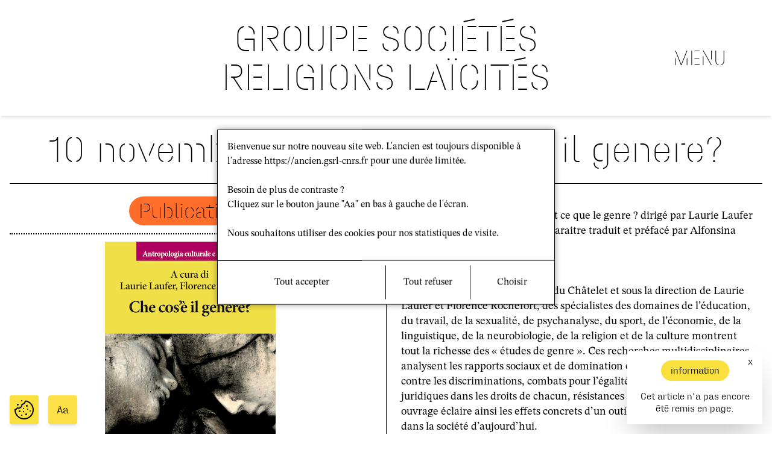

--- FILE ---
content_type: text/html; charset=UTF-8
request_url: https://gsrl-cnrs.fr/che-cose-genere/
body_size: 12293
content:
<!doctype html>
<html lang="fr-FR">
  <head>
    <meta charset="utf-8">
    


    <meta name="viewport" content="width=device-width, initial-scale=1">
    <link rel="shortcut icon" href="https://gsrl-cnrs.fr/wp-content/themes/gsrl-2022/favicon.png" type="image/png">
    <script>
      window.appState = {
        landing: {},
      };
    </script>
    <title>10 novembre 2017 - Che cos&#039;e il genere? - Site du Groupe Sociétés, Religions, Laïcités</title>
    <meta name='robots' content='index, follow, max-image-preview:large, max-snippet:-1, max-video-preview:-1' />
<link rel="alternate" hreflang="fr" href="https://gsrl-cnrs.fr/che-cose-genere/" />
<link rel="alternate" hreflang="x-default" href="https://gsrl-cnrs.fr/che-cose-genere/" />

	<!-- This site is optimized with the Yoast SEO plugin v24.5 - https://yoast.com/wordpress/plugins/seo/ -->
	<link rel="canonical" href="https://gsrl-cnrs.fr/che-cose-genere/" />
	<meta property="og:locale" content="fr_FR" />
	<meta property="og:type" content="article" />
	<meta property="og:title" content="10 novembre 2017 - Che cos&#039;e il genere? - Site du Groupe Sociétés, Religions, Laïcités" />
	<meta property="og:description" content="&nbsp; La traduction en italien de Qu’est ce que le genre ? dirigé par Laurie Laufer et Florence Rochefort, vient de paraitre traduit et préfacé par Alfonsina Bellio. &nbsp; &nbsp; À l’initiative de l’Institut Emilie du Châtelet et sous la direction de Laurie Laufer et Florence Rochefort, des spécialistes des domaines de l’éducation, du travail, de &hellip; Continued" />
	<meta property="og:url" content="https://gsrl-cnrs.fr/che-cose-genere/" />
	<meta property="og:site_name" content="Site du Groupe Sociétés, Religions, Laïcités" />
	<meta property="article:publisher" content="https://www.facebook.com/GSRL.EPHE/?locale=fr_FR" />
	<meta property="article:published_time" content="2017-11-22T14:11:24+00:00" />
	<meta property="article:modified_time" content="2017-12-20T09:27:07+00:00" />
	<meta property="og:image" content="https://gsrl-cnrs.fr/wp-content/uploads/2017/11/che-cos-e-il-genere.jpg" />
	<meta property="og:image:width" content="283" />
	<meta property="og:image:height" content="419" />
	<meta property="og:image:type" content="image/jpeg" />
	<meta name="author" content="Florence Rochefort" />
	<meta name="twitter:card" content="summary_large_image" />
	<meta name="twitter:creator" content="@LaboGSRL" />
	<meta name="twitter:site" content="@LaboGSRL" />
	<meta name="twitter:label1" content="Écrit par" />
	<meta name="twitter:data1" content="Florence Rochefort" />
	<meta name="twitter:label2" content="Durée de lecture estimée" />
	<meta name="twitter:data2" content="1 minute" />
	<script type="application/ld+json" class="yoast-schema-graph">{"@context":"https://schema.org","@graph":[{"@type":"Article","@id":"https://gsrl-cnrs.fr/che-cose-genere/#article","isPartOf":{"@id":"https://gsrl-cnrs.fr/che-cose-genere/"},"author":{"name":"Florence Rochefort","@id":"https://gsrl-cnrs.fr/#/schema/person/e310ed5650ba56f39d35fbf270c52a44"},"headline":"10 novembre 2017 &#8211; Che cos&rsquo;e il genere?","datePublished":"2017-11-22T14:11:24+00:00","dateModified":"2017-12-20T09:27:07+00:00","mainEntityOfPage":{"@id":"https://gsrl-cnrs.fr/che-cose-genere/"},"wordCount":206,"commentCount":0,"publisher":{"@id":"https://gsrl-cnrs.fr/#organization"},"image":{"@id":"https://gsrl-cnrs.fr/che-cose-genere/#primaryimage"},"thumbnailUrl":"https://gsrl-cnrs.fr/wp-content/uploads/2017/11/che-cos-e-il-genere.jpg","articleSection":["Publication GSRL"],"inLanguage":"fr-FR","potentialAction":[{"@type":"CommentAction","name":"Comment","target":["https://gsrl-cnrs.fr/che-cose-genere/#respond"]}]},{"@type":"WebPage","@id":"https://gsrl-cnrs.fr/che-cose-genere/","url":"https://gsrl-cnrs.fr/che-cose-genere/","name":"10 novembre 2017 - Che cos'e il genere? - Site du Groupe Sociétés, Religions, Laïcités","isPartOf":{"@id":"https://gsrl-cnrs.fr/#website"},"primaryImageOfPage":{"@id":"https://gsrl-cnrs.fr/che-cose-genere/#primaryimage"},"image":{"@id":"https://gsrl-cnrs.fr/che-cose-genere/#primaryimage"},"thumbnailUrl":"https://gsrl-cnrs.fr/wp-content/uploads/2017/11/che-cos-e-il-genere.jpg","datePublished":"2017-11-22T14:11:24+00:00","dateModified":"2017-12-20T09:27:07+00:00","breadcrumb":{"@id":"https://gsrl-cnrs.fr/che-cose-genere/#breadcrumb"},"inLanguage":"fr-FR","potentialAction":[{"@type":"ReadAction","target":["https://gsrl-cnrs.fr/che-cose-genere/"]}]},{"@type":"ImageObject","inLanguage":"fr-FR","@id":"https://gsrl-cnrs.fr/che-cose-genere/#primaryimage","url":"https://gsrl-cnrs.fr/wp-content/uploads/2017/11/che-cos-e-il-genere.jpg","contentUrl":"https://gsrl-cnrs.fr/wp-content/uploads/2017/11/che-cos-e-il-genere.jpg","width":283,"height":419,"caption":"Couverture livre \"Qu'est ce que le genre ?\" italien"},{"@type":"BreadcrumbList","@id":"https://gsrl-cnrs.fr/che-cose-genere/#breadcrumb","itemListElement":[{"@type":"ListItem","position":1,"name":"Accueil","item":"https://gsrl-cnrs.fr/"},{"@type":"ListItem","position":2,"name":"10 novembre 2017 &#8211; Che cos&rsquo;e il genere?"}]},{"@type":"WebSite","@id":"https://gsrl-cnrs.fr/#website","url":"https://gsrl-cnrs.fr/","name":"Site du Groupe Sociétés, Religions, Laïcités","description":"Site du Groupe Sociétés, Religions, Laïcités","publisher":{"@id":"https://gsrl-cnrs.fr/#organization"},"potentialAction":[{"@type":"SearchAction","target":{"@type":"EntryPoint","urlTemplate":"https://gsrl-cnrs.fr/?s={search_term_string}"},"query-input":{"@type":"PropertyValueSpecification","valueRequired":true,"valueName":"search_term_string"}}],"inLanguage":"fr-FR"},{"@type":"Organization","@id":"https://gsrl-cnrs.fr/#organization","name":"Groupe Société, Religions, Laïcité","url":"https://gsrl-cnrs.fr/","logo":{"@type":"ImageObject","inLanguage":"fr-FR","@id":"https://gsrl-cnrs.fr/#/schema/logo/image/","url":"https://nouveau.gsrl-cnrs.fr/wp-content/uploads/2023/05/logo.png","contentUrl":"https://nouveau.gsrl-cnrs.fr/wp-content/uploads/2023/05/logo.png","width":156,"height":156,"caption":"Groupe Société, Religions, Laïcité"},"image":{"@id":"https://gsrl-cnrs.fr/#/schema/logo/image/"},"sameAs":["https://www.facebook.com/GSRL.EPHE/?locale=fr_FR","https://x.com/LaboGSRL"]},{"@type":"Person","@id":"https://gsrl-cnrs.fr/#/schema/person/e310ed5650ba56f39d35fbf270c52a44","name":"Florence Rochefort","image":{"@type":"ImageObject","inLanguage":"fr-FR","@id":"https://gsrl-cnrs.fr/#/schema/person/image/","url":"https://secure.gravatar.com/avatar/2677294a89f9efd26a924be2954fd4ba?s=96&d=mm&r=g","contentUrl":"https://secure.gravatar.com/avatar/2677294a89f9efd26a924be2954fd4ba?s=96&d=mm&r=g","caption":"Florence Rochefort"}}]}</script>
	<!-- / Yoast SEO plugin. -->


<link rel="alternate" type="application/rss+xml" title="Site du Groupe Sociétés, Religions, Laïcités &raquo; 10 novembre 2017 &#8211; Che cos&rsquo;e il genere? Flux des commentaires" href="https://gsrl-cnrs.fr/che-cose-genere/feed/" />
<script>
window._wpemojiSettings = {"baseUrl":"https:\/\/s.w.org\/images\/core\/emoji\/15.0.3\/72x72\/","ext":".png","svgUrl":"https:\/\/s.w.org\/images\/core\/emoji\/15.0.3\/svg\/","svgExt":".svg","source":{"concatemoji":"https:\/\/gsrl-cnrs.fr\/wp-includes\/js\/wp-emoji-release.min.js?ver=6.5.5"}};
/*! This file is auto-generated */
!function(i,n){var o,s,e;function c(e){try{var t={supportTests:e,timestamp:(new Date).valueOf()};sessionStorage.setItem(o,JSON.stringify(t))}catch(e){}}function p(e,t,n){e.clearRect(0,0,e.canvas.width,e.canvas.height),e.fillText(t,0,0);var t=new Uint32Array(e.getImageData(0,0,e.canvas.width,e.canvas.height).data),r=(e.clearRect(0,0,e.canvas.width,e.canvas.height),e.fillText(n,0,0),new Uint32Array(e.getImageData(0,0,e.canvas.width,e.canvas.height).data));return t.every(function(e,t){return e===r[t]})}function u(e,t,n){switch(t){case"flag":return n(e,"\ud83c\udff3\ufe0f\u200d\u26a7\ufe0f","\ud83c\udff3\ufe0f\u200b\u26a7\ufe0f")?!1:!n(e,"\ud83c\uddfa\ud83c\uddf3","\ud83c\uddfa\u200b\ud83c\uddf3")&&!n(e,"\ud83c\udff4\udb40\udc67\udb40\udc62\udb40\udc65\udb40\udc6e\udb40\udc67\udb40\udc7f","\ud83c\udff4\u200b\udb40\udc67\u200b\udb40\udc62\u200b\udb40\udc65\u200b\udb40\udc6e\u200b\udb40\udc67\u200b\udb40\udc7f");case"emoji":return!n(e,"\ud83d\udc26\u200d\u2b1b","\ud83d\udc26\u200b\u2b1b")}return!1}function f(e,t,n){var r="undefined"!=typeof WorkerGlobalScope&&self instanceof WorkerGlobalScope?new OffscreenCanvas(300,150):i.createElement("canvas"),a=r.getContext("2d",{willReadFrequently:!0}),o=(a.textBaseline="top",a.font="600 32px Arial",{});return e.forEach(function(e){o[e]=t(a,e,n)}),o}function t(e){var t=i.createElement("script");t.src=e,t.defer=!0,i.head.appendChild(t)}"undefined"!=typeof Promise&&(o="wpEmojiSettingsSupports",s=["flag","emoji"],n.supports={everything:!0,everythingExceptFlag:!0},e=new Promise(function(e){i.addEventListener("DOMContentLoaded",e,{once:!0})}),new Promise(function(t){var n=function(){try{var e=JSON.parse(sessionStorage.getItem(o));if("object"==typeof e&&"number"==typeof e.timestamp&&(new Date).valueOf()<e.timestamp+604800&&"object"==typeof e.supportTests)return e.supportTests}catch(e){}return null}();if(!n){if("undefined"!=typeof Worker&&"undefined"!=typeof OffscreenCanvas&&"undefined"!=typeof URL&&URL.createObjectURL&&"undefined"!=typeof Blob)try{var e="postMessage("+f.toString()+"("+[JSON.stringify(s),u.toString(),p.toString()].join(",")+"));",r=new Blob([e],{type:"text/javascript"}),a=new Worker(URL.createObjectURL(r),{name:"wpTestEmojiSupports"});return void(a.onmessage=function(e){c(n=e.data),a.terminate(),t(n)})}catch(e){}c(n=f(s,u,p))}t(n)}).then(function(e){for(var t in e)n.supports[t]=e[t],n.supports.everything=n.supports.everything&&n.supports[t],"flag"!==t&&(n.supports.everythingExceptFlag=n.supports.everythingExceptFlag&&n.supports[t]);n.supports.everythingExceptFlag=n.supports.everythingExceptFlag&&!n.supports.flag,n.DOMReady=!1,n.readyCallback=function(){n.DOMReady=!0}}).then(function(){return e}).then(function(){var e;n.supports.everything||(n.readyCallback(),(e=n.source||{}).concatemoji?t(e.concatemoji):e.wpemoji&&e.twemoji&&(t(e.twemoji),t(e.wpemoji)))}))}((window,document),window._wpemojiSettings);
</script>
<style id='wp-emoji-styles-inline-css'>

	img.wp-smiley, img.emoji {
		display: inline !important;
		border: none !important;
		box-shadow: none !important;
		height: 1em !important;
		width: 1em !important;
		margin: 0 0.07em !important;
		vertical-align: -0.1em !important;
		background: none !important;
		padding: 0 !important;
	}
</style>
<link rel='stylesheet' id='wp-block-library-css' href='https://gsrl-cnrs.fr/wp-includes/css/dist/block-library/style.min.css?ver=6.5.5' media='all' />
<style id='classic-theme-styles-inline-css'>
/*! This file is auto-generated */
.wp-block-button__link{color:#fff;background-color:#32373c;border-radius:9999px;box-shadow:none;text-decoration:none;padding:calc(.667em + 2px) calc(1.333em + 2px);font-size:1.125em}.wp-block-file__button{background:#32373c;color:#fff;text-decoration:none}
</style>
<style id='global-styles-inline-css'>
body{--wp--preset--color--black: #000000;--wp--preset--color--cyan-bluish-gray: #abb8c3;--wp--preset--color--white: #ffffff;--wp--preset--color--pale-pink: #f78da7;--wp--preset--color--vivid-red: #cf2e2e;--wp--preset--color--luminous-vivid-orange: #ff6900;--wp--preset--color--luminous-vivid-amber: #fcb900;--wp--preset--color--light-green-cyan: #7bdcb5;--wp--preset--color--vivid-green-cyan: #00d084;--wp--preset--color--pale-cyan-blue: #8ed1fc;--wp--preset--color--vivid-cyan-blue: #0693e3;--wp--preset--color--vivid-purple: #9b51e0;--wp--preset--gradient--vivid-cyan-blue-to-vivid-purple: linear-gradient(135deg,rgba(6,147,227,1) 0%,rgb(155,81,224) 100%);--wp--preset--gradient--light-green-cyan-to-vivid-green-cyan: linear-gradient(135deg,rgb(122,220,180) 0%,rgb(0,208,130) 100%);--wp--preset--gradient--luminous-vivid-amber-to-luminous-vivid-orange: linear-gradient(135deg,rgba(252,185,0,1) 0%,rgba(255,105,0,1) 100%);--wp--preset--gradient--luminous-vivid-orange-to-vivid-red: linear-gradient(135deg,rgba(255,105,0,1) 0%,rgb(207,46,46) 100%);--wp--preset--gradient--very-light-gray-to-cyan-bluish-gray: linear-gradient(135deg,rgb(238,238,238) 0%,rgb(169,184,195) 100%);--wp--preset--gradient--cool-to-warm-spectrum: linear-gradient(135deg,rgb(74,234,220) 0%,rgb(151,120,209) 20%,rgb(207,42,186) 40%,rgb(238,44,130) 60%,rgb(251,105,98) 80%,rgb(254,248,76) 100%);--wp--preset--gradient--blush-light-purple: linear-gradient(135deg,rgb(255,206,236) 0%,rgb(152,150,240) 100%);--wp--preset--gradient--blush-bordeaux: linear-gradient(135deg,rgb(254,205,165) 0%,rgb(254,45,45) 50%,rgb(107,0,62) 100%);--wp--preset--gradient--luminous-dusk: linear-gradient(135deg,rgb(255,203,112) 0%,rgb(199,81,192) 50%,rgb(65,88,208) 100%);--wp--preset--gradient--pale-ocean: linear-gradient(135deg,rgb(255,245,203) 0%,rgb(182,227,212) 50%,rgb(51,167,181) 100%);--wp--preset--gradient--electric-grass: linear-gradient(135deg,rgb(202,248,128) 0%,rgb(113,206,126) 100%);--wp--preset--gradient--midnight: linear-gradient(135deg,rgb(2,3,129) 0%,rgb(40,116,252) 100%);--wp--preset--font-size--small: 13px;--wp--preset--font-size--medium: 20px;--wp--preset--font-size--large: 36px;--wp--preset--font-size--x-large: 42px;--wp--preset--spacing--20: 0.44rem;--wp--preset--spacing--30: 0.67rem;--wp--preset--spacing--40: 1rem;--wp--preset--spacing--50: 1.5rem;--wp--preset--spacing--60: 2.25rem;--wp--preset--spacing--70: 3.38rem;--wp--preset--spacing--80: 5.06rem;--wp--preset--shadow--natural: 6px 6px 9px rgba(0, 0, 0, 0.2);--wp--preset--shadow--deep: 12px 12px 50px rgba(0, 0, 0, 0.4);--wp--preset--shadow--sharp: 6px 6px 0px rgba(0, 0, 0, 0.2);--wp--preset--shadow--outlined: 6px 6px 0px -3px rgba(255, 255, 255, 1), 6px 6px rgba(0, 0, 0, 1);--wp--preset--shadow--crisp: 6px 6px 0px rgba(0, 0, 0, 1);}:where(.is-layout-flex){gap: 0.5em;}:where(.is-layout-grid){gap: 0.5em;}body .is-layout-flex{display: flex;}body .is-layout-flex{flex-wrap: wrap;align-items: center;}body .is-layout-flex > *{margin: 0;}body .is-layout-grid{display: grid;}body .is-layout-grid > *{margin: 0;}:where(.wp-block-columns.is-layout-flex){gap: 2em;}:where(.wp-block-columns.is-layout-grid){gap: 2em;}:where(.wp-block-post-template.is-layout-flex){gap: 1.25em;}:where(.wp-block-post-template.is-layout-grid){gap: 1.25em;}.has-black-color{color: var(--wp--preset--color--black) !important;}.has-cyan-bluish-gray-color{color: var(--wp--preset--color--cyan-bluish-gray) !important;}.has-white-color{color: var(--wp--preset--color--white) !important;}.has-pale-pink-color{color: var(--wp--preset--color--pale-pink) !important;}.has-vivid-red-color{color: var(--wp--preset--color--vivid-red) !important;}.has-luminous-vivid-orange-color{color: var(--wp--preset--color--luminous-vivid-orange) !important;}.has-luminous-vivid-amber-color{color: var(--wp--preset--color--luminous-vivid-amber) !important;}.has-light-green-cyan-color{color: var(--wp--preset--color--light-green-cyan) !important;}.has-vivid-green-cyan-color{color: var(--wp--preset--color--vivid-green-cyan) !important;}.has-pale-cyan-blue-color{color: var(--wp--preset--color--pale-cyan-blue) !important;}.has-vivid-cyan-blue-color{color: var(--wp--preset--color--vivid-cyan-blue) !important;}.has-vivid-purple-color{color: var(--wp--preset--color--vivid-purple) !important;}.has-black-background-color{background-color: var(--wp--preset--color--black) !important;}.has-cyan-bluish-gray-background-color{background-color: var(--wp--preset--color--cyan-bluish-gray) !important;}.has-white-background-color{background-color: var(--wp--preset--color--white) !important;}.has-pale-pink-background-color{background-color: var(--wp--preset--color--pale-pink) !important;}.has-vivid-red-background-color{background-color: var(--wp--preset--color--vivid-red) !important;}.has-luminous-vivid-orange-background-color{background-color: var(--wp--preset--color--luminous-vivid-orange) !important;}.has-luminous-vivid-amber-background-color{background-color: var(--wp--preset--color--luminous-vivid-amber) !important;}.has-light-green-cyan-background-color{background-color: var(--wp--preset--color--light-green-cyan) !important;}.has-vivid-green-cyan-background-color{background-color: var(--wp--preset--color--vivid-green-cyan) !important;}.has-pale-cyan-blue-background-color{background-color: var(--wp--preset--color--pale-cyan-blue) !important;}.has-vivid-cyan-blue-background-color{background-color: var(--wp--preset--color--vivid-cyan-blue) !important;}.has-vivid-purple-background-color{background-color: var(--wp--preset--color--vivid-purple) !important;}.has-black-border-color{border-color: var(--wp--preset--color--black) !important;}.has-cyan-bluish-gray-border-color{border-color: var(--wp--preset--color--cyan-bluish-gray) !important;}.has-white-border-color{border-color: var(--wp--preset--color--white) !important;}.has-pale-pink-border-color{border-color: var(--wp--preset--color--pale-pink) !important;}.has-vivid-red-border-color{border-color: var(--wp--preset--color--vivid-red) !important;}.has-luminous-vivid-orange-border-color{border-color: var(--wp--preset--color--luminous-vivid-orange) !important;}.has-luminous-vivid-amber-border-color{border-color: var(--wp--preset--color--luminous-vivid-amber) !important;}.has-light-green-cyan-border-color{border-color: var(--wp--preset--color--light-green-cyan) !important;}.has-vivid-green-cyan-border-color{border-color: var(--wp--preset--color--vivid-green-cyan) !important;}.has-pale-cyan-blue-border-color{border-color: var(--wp--preset--color--pale-cyan-blue) !important;}.has-vivid-cyan-blue-border-color{border-color: var(--wp--preset--color--vivid-cyan-blue) !important;}.has-vivid-purple-border-color{border-color: var(--wp--preset--color--vivid-purple) !important;}.has-vivid-cyan-blue-to-vivid-purple-gradient-background{background: var(--wp--preset--gradient--vivid-cyan-blue-to-vivid-purple) !important;}.has-light-green-cyan-to-vivid-green-cyan-gradient-background{background: var(--wp--preset--gradient--light-green-cyan-to-vivid-green-cyan) !important;}.has-luminous-vivid-amber-to-luminous-vivid-orange-gradient-background{background: var(--wp--preset--gradient--luminous-vivid-amber-to-luminous-vivid-orange) !important;}.has-luminous-vivid-orange-to-vivid-red-gradient-background{background: var(--wp--preset--gradient--luminous-vivid-orange-to-vivid-red) !important;}.has-very-light-gray-to-cyan-bluish-gray-gradient-background{background: var(--wp--preset--gradient--very-light-gray-to-cyan-bluish-gray) !important;}.has-cool-to-warm-spectrum-gradient-background{background: var(--wp--preset--gradient--cool-to-warm-spectrum) !important;}.has-blush-light-purple-gradient-background{background: var(--wp--preset--gradient--blush-light-purple) !important;}.has-blush-bordeaux-gradient-background{background: var(--wp--preset--gradient--blush-bordeaux) !important;}.has-luminous-dusk-gradient-background{background: var(--wp--preset--gradient--luminous-dusk) !important;}.has-pale-ocean-gradient-background{background: var(--wp--preset--gradient--pale-ocean) !important;}.has-electric-grass-gradient-background{background: var(--wp--preset--gradient--electric-grass) !important;}.has-midnight-gradient-background{background: var(--wp--preset--gradient--midnight) !important;}.has-small-font-size{font-size: var(--wp--preset--font-size--small) !important;}.has-medium-font-size{font-size: var(--wp--preset--font-size--medium) !important;}.has-large-font-size{font-size: var(--wp--preset--font-size--large) !important;}.has-x-large-font-size{font-size: var(--wp--preset--font-size--x-large) !important;}
.wp-block-navigation a:where(:not(.wp-element-button)){color: inherit;}
:where(.wp-block-post-template.is-layout-flex){gap: 1.25em;}:where(.wp-block-post-template.is-layout-grid){gap: 1.25em;}
:where(.wp-block-columns.is-layout-flex){gap: 2em;}:where(.wp-block-columns.is-layout-grid){gap: 2em;}
.wp-block-pullquote{font-size: 1.5em;line-height: 1.6;}
</style>
<link rel='stylesheet' id='gsrl-2022-css' href='https://gsrl-cnrs.fr/wp-content/plugins/_gsrl-2022/public/css/gsrl-2022-public.css?ver=1.0.0' media='all' />
<link rel='stylesheet' id='wpml-legacy-horizontal-list-0-css' href='//gsrl-cnrs.fr/wp-content/plugins/sitepress-multilingual-cms/templates/language-switchers/legacy-list-horizontal/style.min.css?ver=1' media='all' />
<style id='wpml-legacy-horizontal-list-0-inline-css'>
.wpml-ls-statics-footer a {color:#444444;background-color:#ffffff;}.wpml-ls-statics-footer a:hover,.wpml-ls-statics-footer a:focus {color:#000000;background-color:#eeeeee;}.wpml-ls-statics-footer .wpml-ls-current-language>a {color:#444444;background-color:#ffffff;}.wpml-ls-statics-footer .wpml-ls-current-language:hover>a, .wpml-ls-statics-footer .wpml-ls-current-language>a:focus {color:#000000;background-color:#eeeeee;}
</style>
<script src="https://gsrl-cnrs.fr/wp-includes/js/jquery/jquery.min.js?ver=3.7.1" id="jquery-core-js"></script>
<script src="https://gsrl-cnrs.fr/wp-includes/js/jquery/jquery-migrate.min.js?ver=3.4.1" id="jquery-migrate-js"></script>
<script id="wpml-cookie-js-extra">
var wpml_cookies = {"wp-wpml_current_language":{"value":"fr","expires":1,"path":"\/"}};
var wpml_cookies = {"wp-wpml_current_language":{"value":"fr","expires":1,"path":"\/"}};
</script>
<script src="https://gsrl-cnrs.fr/wp-content/plugins/sitepress-multilingual-cms/res/js/cookies/language-cookie.js?ver=4.5.14" id="wpml-cookie-js"></script>
<link rel="https://api.w.org/" href="https://gsrl-cnrs.fr/wp-json/" /><link rel="alternate" type="application/json" href="https://gsrl-cnrs.fr/wp-json/wp/v2/posts/11141" /><link rel="EditURI" type="application/rsd+xml" title="RSD" href="https://gsrl-cnrs.fr/xmlrpc.php?rsd" />
<meta name="generator" content="WordPress 6.5.5" />
<link rel='shortlink' href='https://gsrl-cnrs.fr/?p=11141' />
<link rel="alternate" type="application/json+oembed" href="https://gsrl-cnrs.fr/wp-json/oembed/1.0/embed?url=https%3A%2F%2Fgsrl-cnrs.fr%2Fche-cose-genere%2F" />
<link rel="alternate" type="text/xml+oembed" href="https://gsrl-cnrs.fr/wp-json/oembed/1.0/embed?url=https%3A%2F%2Fgsrl-cnrs.fr%2Fche-cose-genere%2F&#038;format=xml" />
<meta name="generator" content="WPML ver:4.5.14 stt:1,4,2;" />
  </head>

  <body class="post-template-default single single-post postid-11141 single-format-standard wp-embed-responsive che-cose-genere">
        
    <div id="app">
      <div id="nav" data-v-app="">
    <div class="prerender">
        <nav class="nav">
            <div class="nav-container">
                <h1 class="nav-title"><a href="/?lang=fr">GROUPE SOCIÉTÉS <br>RELIGIONS LAÏCITÉS</a></h1>
                <div class="nav-menuButton"><button class="nav-menuButton--close"> x </button></div>
                <div class="nav-languages">
                    <div class="nav-languages-title">Langue</div>
                    <ul class="nav-languages-list">
                        <li>
                            <div class="nav-languages-item nav-languages-item--active"><span
                                    class="nav-languages-itemText"><a href="?lang=fr">FR</a></span><span
                                    class="nav-languages-itemDelimiter">/</span></div>
                        </li>
                        <li>
                            <div class="nav-languages-item"><span class="nav-languages-itemText"><a
                                        href="?lang=en">EN</a></span><span class="nav-languages-itemDelimiter">/</span>
                            </div>
                        </li>
                        <li>
                            <div class="nav-languages-item"><span class="nav-languages-itemText"><a
                                        href="?lang=es">ES</a></span>
                            </div>
                        </li>
                    </ul>
                </div>
            </div>
            <div class="nav-menus">
                <div>
                    <form role="search" method="get" class="search-form" action="/">
                        <div class="page-searchBar borderTop">
                            <div class="page-searchBar-inputContainer">
                                <div class="page-searchBar-inputIcon">
                                    <div><img style="width: 16px; height: auto;"
                                            src="data:image/svg+xml,%3C%3Fxml version='1.0' encoding='UTF-8'%3F%3E%3Csvg xmlns='http://www.w3.org/2000/svg' width='490' height='490'%3E%3Cpath fill='none' stroke='%23000' stroke-width='36' stroke-linecap='round'%0Ad='m280,278a153,153 0 1,0-2,2l170,170m-91-117 110,110-26,26-110-110'/%3E%3C/svg%3E"
                                            alt=""></div>
                                </div><label class="page-searchBar-inputPlaceholder">Rechercher dans le site</label>
                            </div>
                        </div><input type="hidden" name="s" value="">
                        <!---->
                    </form>
                </div>

                                <li><a href="https://gsrl-cnrs.fr/lumr-gsrl/">Présentation</a></li>
                                <li><a href="https://gsrl-cnrs.fr/organigramme-du-gsrl/">Organigramme du GSRL</a></li>
                                <li><a href="https://gsrl-cnrs.fr/tous-les-membres-2/">Les membres</a></li>
                                <li><a href="https://gsrl-cnrs.fr/carte-des-membres/">Carte des membres</a></li>
                                <li><a href="https://gsrl-cnrs.fr/salle-documentation/">Salle de documentation</a></li>
                                <li><a href="https://gsrl-cnrs.fr/contacts/">Contact</a></li>
                                <li><a href="https://gsrl-cnrs.fr/le-projet-scientifique/">Le projet scientifique</a></li>
                                <li><a href="https://gsrl-cnrs.fr/programmes-axes-de-recherche/">Programmes et axes de recherche</a></li>
                                <li><a href="https://gsrl-cnrs.fr/seminaire-interne-gsrl/">Séminaire interne du GSRL</a></li>
                                <li><a href="https://gsrl-cnrs.fr/category/actualites-news/seminaire-interne-du-gsrl/resumes-du-seminaire-interne-du-gsrl/">Résumés du séminaire interne du GSRL</a></li>
                                <li><a href="https://gsrl-cnrs.fr/category/actualites-gsrl/seminaires-de-recherche-du-gsrl/">Séminaires de recherche du GSRL</a></li>
                                <li><a href="https://gsrl-cnrs.fr/contrats/">Coopérations</a></li>
                                <li><a href="https://gsrl-cnrs.fr/le-doctorat/">Le doctorat</a></li>
                                <li><a href="https://gsrl-cnrs.fr/post-doctorants-2/">Le post-doctorat</a></li>
                                <li><a href="https://gsrl-cnrs.fr/le-seminaire-des-doctorants/">Séminaire des doctorants</a></li>
                                <li><a href="https://gsrl-cnrs.fr/theses-soutenues-hdr/">Thèses et HDR soutenues</a></li>
                                <li><a href="https://gsrl-cnrs.fr/category/ateliers-methodologiques/">Ateliers méthodologiques</a></li>
                                <li><a href="https://gsrl-cnrs.fr/formations-ephe/">Formations</a></li>
                                <li><a href="https://gsrl-cnrs.fr/labex-2/">LABEX</a></li>
                                <li><a href="https://gsrl-cnrs.fr/category/actualites-gsrl/">Agenda</a></li>
                                <li><a href="https://gsrl-cnrs.fr/category/actualites-news/seminaire-interne-du-gsrl/programme-annuel-seminaire-interne/">Programme annuel du séminaire interne GSRL</a></li>
                                <li><a href="https://gsrl-cnrs.fr/category/actualites-gsrl/programmes-annuels-des-seminaires-gsrl/">Programmes annuels des séminaires de recherches du GSRL</a></li>
                                <li><a href="https://gsrl-cnrs.fr/category/actualites-gsrl/appel/">Appels</a></li>
                                <li><a href="https://gsrl-cnrs.fr/category/archives-des-activites-scientifiques-du-gsrl/">Archives des activités scientifiques du GSRL</a></li>
                                <li><a href="https://gsrl-cnrs.fr/category/publication-gsrl/ouvrages/">Ouvrages</a></li>
                                <li><a href="https://gsrl-cnrs.fr/category/publication-gsrl/revues/">Revues</a></li>
                                <li><a href="https://gsrl-cnrs.fr/category/publication-gsrl/dossiers/">Dossiers</a></li>
                            </div>
    </div>
    </nav>
</div>
<script>
    window.appState.menu = [{"ID":27559,"post_author":"6848477","post_date":"2025-12-16 16:59:30","post_date_gmt":"2023-01-10 04:34:46","post_content":"","post_title":"bloc-1","post_excerpt":"","post_status":"publish","comment_status":"closed","ping_status":"closed","post_password":"","post_name":"bloc-1","to_ping":"","pinged":"","post_modified":"2025-12-16 16:59:30","post_modified_gmt":"2025-12-16 15:59:30","post_content_filtered":"","post_parent":0,"guid":"http:\/\/localhost\/?p=27559","menu_order":1,"post_type":"nav_menu_item","post_mime_type":"","comment_count":"0","filter":"raw","db_id":27559,"menu_item_parent":"0","object_id":"27559","object":"custom","type":"custom","type_label":"Lien personnalis\u00e9","title":"bloc-1","url":"#bloc-1","target":"","attr_title":"","description":"","classes":[""],"xfn":""},{"ID":6534,"post_author":"6848469","post_date":"2025-12-16 16:59:30","post_date_gmt":"2017-10-24 12:50:24","post_content":"","post_title":"Le GSRL","post_excerpt":"","post_status":"publish","comment_status":"closed","ping_status":"closed","post_password":"","post_name":"le-gsrl","to_ping":"","pinged":"","post_modified":"2025-12-16 16:59:30","post_modified_gmt":"2025-12-16 15:59:30","post_content_filtered":"","post_parent":0,"guid":"http:\/\/www.site2017.gsrl-cnrs.fr\/?p=6534","menu_order":2,"post_type":"nav_menu_item","post_mime_type":"","comment_count":"0","filter":"raw","db_id":6534,"menu_item_parent":"27559","object_id":"6534","object":"custom","type":"custom","type_label":"Lien personnalis\u00e9","title":"Le GSRL","url":"","target":"","attr_title":"","description":"","classes":[""],"xfn":""},{"ID":5444,"post_author":"6848469","post_date":"2025-12-16 16:59:30","post_date_gmt":"2017-10-19 11:14:44","post_content":"","post_title":"Pr\u00e9sentation","post_excerpt":"","post_status":"publish","comment_status":"closed","ping_status":"closed","post_password":"","post_name":"5444","to_ping":"","pinged":"","post_modified":"2025-12-16 16:59:30","post_modified_gmt":"2025-12-16 15:59:30","post_content_filtered":"","post_parent":0,"guid":"http:\/\/www.site2017.gsrl-cnrs.fr\/?p=5444","menu_order":3,"post_type":"nav_menu_item","post_mime_type":"","comment_count":"0","filter":"raw","db_id":5444,"menu_item_parent":"6534","object_id":"91","object":"page","type":"post_type","type_label":"Page","url":"https:\/\/gsrl-cnrs.fr\/lumr-gsrl\/","title":"Pr\u00e9sentation","target":"","attr_title":"","description":"","classes":[""],"xfn":""},{"ID":6533,"post_author":"6848469","post_date":"2025-12-16 16:59:30","post_date_gmt":"2017-10-24 12:50:24","post_content":" ","post_title":"","post_excerpt":"","post_status":"publish","comment_status":"closed","ping_status":"closed","post_password":"","post_name":"6533","to_ping":"","pinged":"","post_modified":"2025-12-16 16:59:30","post_modified_gmt":"2025-12-16 15:59:30","post_content_filtered":"","post_parent":0,"guid":"http:\/\/www.site2017.gsrl-cnrs.fr\/?p=6533","menu_order":4,"post_type":"nav_menu_item","post_mime_type":"","comment_count":"0","filter":"raw","db_id":6533,"menu_item_parent":"6534","object_id":"6504","object":"page","type":"post_type","type_label":"Page","url":"https:\/\/gsrl-cnrs.fr\/organigramme-du-gsrl\/","title":"Organigramme du GSRL","target":"","attr_title":"","description":"","classes":[""],"xfn":""},{"ID":27564,"post_author":"6848477","post_date":"2025-12-16 16:59:30","post_date_gmt":"2023-01-10 05:05:46","post_content":"","post_title":"Les membres","post_excerpt":"","post_status":"publish","comment_status":"closed","ping_status":"closed","post_password":"","post_name":"27564","to_ping":"","pinged":"","post_modified":"2025-12-16 16:59:30","post_modified_gmt":"2025-12-16 15:59:30","post_content_filtered":"","post_parent":0,"guid":"http:\/\/localhost\/?p=27564","menu_order":5,"post_type":"nav_menu_item","post_mime_type":"","comment_count":"0","filter":"raw","db_id":27564,"menu_item_parent":"6534","object_id":"27114","object":"page","type":"post_type","type_label":"Page","url":"https:\/\/gsrl-cnrs.fr\/tous-les-membres-2\/","title":"Les membres","target":"","attr_title":"","description":"","classes":[""],"xfn":""},{"ID":27589,"post_author":"6848477","post_date":"2025-12-16 16:59:30","post_date_gmt":"2023-01-25 09:48:48","post_content":" ","post_title":"","post_excerpt":"","post_status":"publish","comment_status":"closed","ping_status":"closed","post_password":"","post_name":"27589","to_ping":"","pinged":"","post_modified":"2025-12-16 16:59:30","post_modified_gmt":"2025-12-16 15:59:30","post_content_filtered":"","post_parent":0,"guid":"https:\/\/nouveau.gsrl-cnrs.fr\/?p=27589","menu_order":6,"post_type":"nav_menu_item","post_mime_type":"","comment_count":"0","filter":"raw","db_id":27589,"menu_item_parent":"6534","object_id":"27587","object":"page","type":"post_type","type_label":"Page","url":"https:\/\/gsrl-cnrs.fr\/carte-des-membres\/","title":"Carte des membres","target":"","attr_title":"","description":"","classes":[""],"xfn":""},{"ID":5778,"post_author":"6848469","post_date":"2025-12-16 16:59:30","post_date_gmt":"2017-10-19 15:34:12","post_content":"","post_title":"Salle de documentation","post_excerpt":"","post_status":"publish","comment_status":"closed","ping_status":"closed","post_password":"","post_name":"5778","to_ping":"","pinged":"","post_modified":"2025-12-16 16:59:30","post_modified_gmt":"2025-12-16 15:59:30","post_content_filtered":"","post_parent":0,"guid":"http:\/\/www.site2017.gsrl-cnrs.fr\/?p=5778","menu_order":7,"post_type":"nav_menu_item","post_mime_type":"","comment_count":"0","filter":"raw","db_id":5778,"menu_item_parent":"6534","object_id":"419","object":"page","type":"post_type","type_label":"Page","url":"https:\/\/gsrl-cnrs.fr\/salle-documentation\/","title":"Salle de documentation","target":"","attr_title":"","description":"","classes":[""],"xfn":""},{"ID":5441,"post_author":"6848469","post_date":"2025-12-16 16:59:30","post_date_gmt":"2017-10-19 11:14:44","post_content":" ","post_title":"","post_excerpt":"","post_status":"publish","comment_status":"closed","ping_status":"closed","post_password":"","post_name":"5441","to_ping":"","pinged":"","post_modified":"2025-12-16 16:59:30","post_modified_gmt":"2025-12-16 15:59:30","post_content_filtered":"","post_parent":0,"guid":"http:\/\/www.site2017.gsrl-cnrs.fr\/?p=5441","menu_order":8,"post_type":"nav_menu_item","post_mime_type":"","comment_count":"0","filter":"raw","db_id":5441,"menu_item_parent":"6534","object_id":"99","object":"page","type":"post_type","type_label":"Page","url":"https:\/\/gsrl-cnrs.fr\/contacts\/","title":"Contact","target":"","attr_title":"","description":"","classes":[""],"xfn":""},{"ID":27560,"post_author":"6848477","post_date":"2025-12-16 16:59:30","post_date_gmt":"2023-01-10 04:34:46","post_content":"","post_title":"bloc-2","post_excerpt":"","post_status":"publish","comment_status":"closed","ping_status":"closed","post_password":"","post_name":"bloc-2","to_ping":"","pinged":"","post_modified":"2025-12-16 16:59:30","post_modified_gmt":"2025-12-16 15:59:30","post_content_filtered":"","post_parent":0,"guid":"http:\/\/localhost\/?p=27560","menu_order":9,"post_type":"nav_menu_item","post_mime_type":"","comment_count":"0","filter":"raw","db_id":27560,"menu_item_parent":"0","object_id":"27560","object":"custom","type":"custom","type_label":"Lien personnalis\u00e9","title":"bloc-2","url":"#bloc-2","target":"","attr_title":"","description":"","classes":[""],"xfn":""},{"ID":5886,"post_author":"6848469","post_date":"2025-12-16 16:59:30","post_date_gmt":"2017-10-20 09:10:09","post_content":"","post_title":"La recherche","post_excerpt":"","post_status":"publish","comment_status":"closed","ping_status":"closed","post_password":"","post_name":"la-recherche","to_ping":"","pinged":"","post_modified":"2025-12-16 16:59:30","post_modified_gmt":"2025-12-16 15:59:30","post_content_filtered":"","post_parent":0,"guid":"http:\/\/www.site2017.gsrl-cnrs.fr\/?p=5886","menu_order":10,"post_type":"nav_menu_item","post_mime_type":"","comment_count":"0","filter":"raw","db_id":5886,"menu_item_parent":"27560","object_id":"5886","object":"custom","type":"custom","type_label":"Lien personnalis\u00e9","title":"La recherche","url":"","target":"","attr_title":"","description":"","classes":[""],"xfn":""},{"ID":5766,"post_author":"6848469","post_date":"2025-12-16 16:59:30","post_date_gmt":"2017-10-19 15:34:12","post_content":" ","post_title":"","post_excerpt":"","post_status":"publish","comment_status":"closed","ping_status":"closed","post_password":"","post_name":"5766","to_ping":"","pinged":"","post_modified":"2025-12-16 16:59:30","post_modified_gmt":"2025-12-16 15:59:30","post_content_filtered":"","post_parent":0,"guid":"http:\/\/www.site2017.gsrl-cnrs.fr\/?p=5766","menu_order":11,"post_type":"nav_menu_item","post_mime_type":"","comment_count":"0","filter":"raw","db_id":5766,"menu_item_parent":"5886","object_id":"335","object":"page","type":"post_type","type_label":"Page","url":"https:\/\/gsrl-cnrs.fr\/le-projet-scientifique\/","title":"Le projet scientifique","target":"","attr_title":"","description":"","classes":[""],"xfn":""},{"ID":5767,"post_author":"6848469","post_date":"2025-12-16 16:59:30","post_date_gmt":"2017-10-19 15:34:12","post_content":" ","post_title":"","post_excerpt":"","post_status":"publish","comment_status":"closed","ping_status":"closed","post_password":"","post_name":"5767","to_ping":"","pinged":"","post_modified":"2025-12-16 16:59:30","post_modified_gmt":"2025-12-16 15:59:30","post_content_filtered":"","post_parent":0,"guid":"http:\/\/www.site2017.gsrl-cnrs.fr\/?p=5767","menu_order":12,"post_type":"nav_menu_item","post_mime_type":"","comment_count":"0","filter":"raw","db_id":5767,"menu_item_parent":"5886","object_id":"356","object":"page","type":"post_type","type_label":"Page","url":"https:\/\/gsrl-cnrs.fr\/programmes-axes-de-recherche\/","title":"Programmes et axes de recherche","target":"","attr_title":"","description":"","classes":[""],"xfn":""},{"ID":8889,"post_author":"6848469","post_date":"2025-12-16 16:59:30","post_date_gmt":"2017-11-09 10:58:29","post_content":"","post_title":"S\u00e9minaire interne du GSRL","post_excerpt":"","post_status":"publish","comment_status":"closed","ping_status":"closed","post_password":"","post_name":"8889","to_ping":"","pinged":"","post_modified":"2025-12-16 16:59:30","post_modified_gmt":"2025-12-16 15:59:30","post_content_filtered":"","post_parent":0,"guid":"http:\/\/www.site2017.gsrl-cnrs.fr\/?p=8889","menu_order":13,"post_type":"nav_menu_item","post_mime_type":"","comment_count":"0","filter":"raw","db_id":8889,"menu_item_parent":"5886","object_id":"6181","object":"page","type":"post_type","type_label":"Page","url":"https:\/\/gsrl-cnrs.fr\/seminaire-interne-gsrl\/","title":"S\u00e9minaire interne du GSRL","target":"","attr_title":"","description":"","classes":[""],"xfn":""},{"ID":14400,"post_author":"6848475","post_date":"2025-12-16 16:59:30","post_date_gmt":"2019-02-05 10:32:54","post_content":" ","post_title":"","post_excerpt":"","post_status":"publish","comment_status":"closed","ping_status":"closed","post_password":"","post_name":"14400","to_ping":"","pinged":"","post_modified":"2025-12-16 16:59:30","post_modified_gmt":"2025-12-16 15:59:30","post_content_filtered":"","post_parent":84,"guid":"https:\/\/www.gsrl-cnrs.fr\/?p=14400","menu_order":14,"post_type":"nav_menu_item","post_mime_type":"","comment_count":"0","filter":"raw","db_id":14400,"menu_item_parent":"8889","object_id":"189","object":"category","type":"taxonomy","type_label":"Cat\u00e9gorie","url":"https:\/\/gsrl-cnrs.fr\/category\/actualites-news\/seminaire-interne-du-gsrl\/resumes-du-seminaire-interne-du-gsrl\/","title":"R\u00e9sum\u00e9s du s\u00e9minaire interne du GSRL","target":"","attr_title":"","description":"","classes":[""],"xfn":""},{"ID":31466,"post_author":"6848475","post_date":"2025-12-16 16:59:30","post_date_gmt":"2024-06-21 09:55:46","post_content":"pages de pr\u00e9sentation des s\u00e9minaires de recherche des programmes et axes du GSRL","post_title":"","post_excerpt":"","post_status":"publish","comment_status":"closed","ping_status":"closed","post_password":"","post_name":"31466","to_ping":"","pinged":"","post_modified":"2025-12-16 16:59:30","post_modified_gmt":"2025-12-16 15:59:30","post_content_filtered":"","post_parent":226,"guid":"https:\/\/gsrl-cnrs.fr\/?p=31466","menu_order":15,"post_type":"nav_menu_item","post_mime_type":"","comment_count":"0","filter":"raw","db_id":31466,"menu_item_parent":"5886","object_id":"274","object":"category","type":"taxonomy","type_label":"Cat\u00e9gorie","url":"https:\/\/gsrl-cnrs.fr\/category\/actualites-gsrl\/seminaires-de-recherche-du-gsrl\/","title":"S\u00e9minaires de recherche du GSRL","target":"","attr_title":"","description":"pages de pr\u00e9sentation des s\u00e9minaires de recherche des programmes et axes du GSRL","classes":[""],"xfn":""},{"ID":5765,"post_author":"6848469","post_date":"2025-12-16 16:59:30","post_date_gmt":"2017-10-19 15:34:12","post_content":"","post_title":"Coop\u00e9rations","post_excerpt":"","post_status":"publish","comment_status":"closed","ping_status":"closed","post_password":"","post_name":"5765","to_ping":"","pinged":"","post_modified":"2025-12-16 16:59:30","post_modified_gmt":"2025-12-16 15:59:30","post_content_filtered":"","post_parent":0,"guid":"http:\/\/www.site2017.gsrl-cnrs.fr\/?p=5765","menu_order":16,"post_type":"nav_menu_item","post_mime_type":"","comment_count":"0","filter":"raw","db_id":5765,"menu_item_parent":"5886","object_id":"358","object":"page","type":"post_type","type_label":"Page","url":"https:\/\/gsrl-cnrs.fr\/contrats\/","title":"Coop\u00e9rations","target":"","attr_title":"","description":"","classes":[""],"xfn":""},{"ID":5889,"post_author":"6848469","post_date":"2025-12-16 16:59:30","post_date_gmt":"2017-10-20 09:13:31","post_content":"","post_title":"Formation \u00e0 la recherche","post_excerpt":"","post_status":"publish","comment_status":"closed","ping_status":"closed","post_password":"","post_name":"formation-a-la-recherche","to_ping":"","pinged":"","post_modified":"2025-12-16 16:59:30","post_modified_gmt":"2025-12-16 15:59:30","post_content_filtered":"","post_parent":0,"guid":"http:\/\/www.site2017.gsrl-cnrs.fr\/?p=5889","menu_order":17,"post_type":"nav_menu_item","post_mime_type":"","comment_count":"0","filter":"raw","db_id":5889,"menu_item_parent":"27560","object_id":"5889","object":"custom","type":"custom","type_label":"Lien personnalis\u00e9","title":"Formation \u00e0 la recherche","url":"","target":"","attr_title":"","description":"","classes":[""],"xfn":""},{"ID":6211,"post_author":"6848469","post_date":"2025-12-16 16:59:30","post_date_gmt":"2017-10-23 08:40:37","post_content":" ","post_title":"","post_excerpt":"","post_status":"publish","comment_status":"closed","ping_status":"closed","post_password":"","post_name":"6211","to_ping":"","pinged":"","post_modified":"2025-12-16 16:59:30","post_modified_gmt":"2025-12-16 15:59:30","post_content_filtered":"","post_parent":0,"guid":"http:\/\/www.site2017.gsrl-cnrs.fr\/?p=6211","menu_order":18,"post_type":"nav_menu_item","post_mime_type":"","comment_count":"0","filter":"raw","db_id":6211,"menu_item_parent":"5889","object_id":"6186","object":"page","type":"post_type","type_label":"Page","url":"https:\/\/gsrl-cnrs.fr\/le-doctorat\/","title":"Le doctorat","target":"","attr_title":"","description":"","classes":[""],"xfn":""},{"ID":6209,"post_author":"6848469","post_date":"2025-12-16 16:59:30","post_date_gmt":"2017-10-23 08:40:37","post_content":" ","post_title":"","post_excerpt":"","post_status":"publish","comment_status":"closed","ping_status":"closed","post_password":"","post_name":"6209","to_ping":"","pinged":"","post_modified":"2025-12-16 16:59:30","post_modified_gmt":"2025-12-16 15:59:30","post_content_filtered":"","post_parent":0,"guid":"http:\/\/www.site2017.gsrl-cnrs.fr\/?p=6209","menu_order":19,"post_type":"nav_menu_item","post_mime_type":"","comment_count":"0","filter":"raw","db_id":6209,"menu_item_parent":"5889","object_id":"6192","object":"page","type":"post_type","type_label":"Page","url":"https:\/\/gsrl-cnrs.fr\/post-doctorants-2\/","title":"Le post-doctorat","target":"","attr_title":"","description":"","classes":[""],"xfn":""},{"ID":31554,"post_author":"6848475","post_date":"2025-12-16 16:59:30","post_date_gmt":"2024-07-10 15:00:06","post_content":"","post_title":"S\u00e9minaire des doctorants","post_excerpt":"","post_status":"publish","comment_status":"closed","ping_status":"closed","post_password":"","post_name":"31554","to_ping":"","pinged":"","post_modified":"2025-12-16 16:59:30","post_modified_gmt":"2025-12-16 15:59:30","post_content_filtered":"","post_parent":0,"guid":"https:\/\/gsrl-cnrs.fr\/?p=31554","menu_order":20,"post_type":"nav_menu_item","post_mime_type":"","comment_count":"0","filter":"raw","db_id":31554,"menu_item_parent":"5889","object_id":"31547","object":"post","type":"post_type","type_label":"Article","url":"https:\/\/gsrl-cnrs.fr\/le-seminaire-des-doctorants\/","title":"S\u00e9minaire des doctorants","target":"","attr_title":"","description":"","classes":[""],"xfn":""},{"ID":6210,"post_author":"6848469","post_date":"2025-12-16 16:59:30","post_date_gmt":"2017-10-23 08:40:37","post_content":" ","post_title":"","post_excerpt":"","post_status":"publish","comment_status":"closed","ping_status":"closed","post_password":"","post_name":"theses-soutenues","to_ping":"","pinged":"","post_modified":"2025-12-16 16:59:30","post_modified_gmt":"2025-12-16 15:59:30","post_content_filtered":"","post_parent":0,"guid":"http:\/\/www.site2017.gsrl-cnrs.fr\/?p=6210","menu_order":21,"post_type":"nav_menu_item","post_mime_type":"","comment_count":"0","filter":"raw","db_id":6210,"menu_item_parent":"5889","object_id":"6189","object":"page","type":"post_type","type_label":"Page","url":"https:\/\/gsrl-cnrs.fr\/theses-soutenues-hdr\/","title":"Th\u00e8ses et HDR soutenues","target":"","attr_title":"","description":"","classes":[""],"xfn":""},{"ID":14496,"post_author":"6848475","post_date":"2025-12-16 16:59:30","post_date_gmt":"2019-02-22 10:08:17","post_content":" ","post_title":"","post_excerpt":"","post_status":"publish","comment_status":"closed","ping_status":"closed","post_password":"","post_name":"14496","to_ping":"","pinged":"","post_modified":"2025-12-16 16:59:30","post_modified_gmt":"2025-12-16 15:59:30","post_content_filtered":"","post_parent":0,"guid":"https:\/\/www.gsrl-cnrs.fr\/?p=14496","menu_order":22,"post_type":"nav_menu_item","post_mime_type":"","comment_count":"0","filter":"raw","db_id":14496,"menu_item_parent":"5889","object_id":"191","object":"category","type":"taxonomy","type_label":"Cat\u00e9gorie","url":"https:\/\/gsrl-cnrs.fr\/category\/ateliers-methodologiques\/","title":"Ateliers m\u00e9thodologiques","target":"","attr_title":"","description":"","classes":[""],"xfn":""},{"ID":5775,"post_author":"6848469","post_date":"2025-12-16 16:59:30","post_date_gmt":"2017-10-19 15:34:12","post_content":"","post_title":"Formations","post_excerpt":"","post_status":"publish","comment_status":"closed","ping_status":"closed","post_password":"","post_name":"5775","to_ping":"","pinged":"","post_modified":"2025-12-16 16:59:30","post_modified_gmt":"2025-12-16 15:59:30","post_content_filtered":"","post_parent":0,"guid":"http:\/\/www.site2017.gsrl-cnrs.fr\/?p=5775","menu_order":23,"post_type":"nav_menu_item","post_mime_type":"","comment_count":"0","filter":"raw","db_id":5775,"menu_item_parent":"5889","object_id":"348","object":"page","type":"post_type","type_label":"Page","url":"https:\/\/gsrl-cnrs.fr\/formations-ephe\/","title":"Formations","target":"","attr_title":"","description":"","classes":[""],"xfn":""},{"ID":6208,"post_author":"6848469","post_date":"2025-12-16 16:59:30","post_date_gmt":"2017-10-23 08:40:38","post_content":" ","post_title":"","post_excerpt":"","post_status":"publish","comment_status":"closed","ping_status":"closed","post_password":"","post_name":"6208","to_ping":"","pinged":"","post_modified":"2025-12-16 16:59:30","post_modified_gmt":"2025-12-16 15:59:30","post_content_filtered":"","post_parent":0,"guid":"http:\/\/www.site2017.gsrl-cnrs.fr\/?p=6208","menu_order":24,"post_type":"nav_menu_item","post_mime_type":"","comment_count":"0","filter":"raw","db_id":6208,"menu_item_parent":"5889","object_id":"6194","object":"page","type":"post_type","type_label":"Page","url":"https:\/\/gsrl-cnrs.fr\/labex-2\/","title":"LABEX","target":"","attr_title":"","description":"","classes":[""],"xfn":""},{"ID":27561,"post_author":"6848477","post_date":"2025-12-16 16:59:30","post_date_gmt":"2023-01-10 04:34:46","post_content":"","post_title":"bloc-3","post_excerpt":"","post_status":"publish","comment_status":"closed","ping_status":"closed","post_password":"","post_name":"bloc-3","to_ping":"","pinged":"","post_modified":"2025-12-16 16:59:30","post_modified_gmt":"2025-12-16 15:59:30","post_content_filtered":"","post_parent":0,"guid":"http:\/\/localhost\/?p=27561","menu_order":25,"post_type":"nav_menu_item","post_mime_type":"","comment_count":"0","filter":"raw","db_id":27561,"menu_item_parent":"0","object_id":"27561","object":"custom","type":"custom","type_label":"Lien personnalis\u00e9","title":"bloc-3","url":"#bloc-3","target":"","attr_title":"","description":"","classes":[""],"xfn":""},{"ID":6365,"post_author":"6848469","post_date":"2025-12-16 16:59:30","post_date_gmt":"2017-10-23 15:36:29","post_content":"","post_title":"Activit\u00e9s scientifiques","post_excerpt":"","post_status":"publish","comment_status":"closed","ping_status":"closed","post_password":"","post_name":"communication","to_ping":"","pinged":"","post_modified":"2025-12-16 16:59:30","post_modified_gmt":"2025-12-16 15:59:30","post_content_filtered":"","post_parent":0,"guid":"http:\/\/www.site2017.gsrl-cnrs.fr\/?p=6365","menu_order":26,"post_type":"nav_menu_item","post_mime_type":"","comment_count":"0","filter":"raw","db_id":6365,"menu_item_parent":"27561","object_id":"6365","object":"custom","type":"custom","type_label":"Lien personnalis\u00e9","title":"Activit\u00e9s scientifiques","url":"","target":"","attr_title":"","description":"","classes":[""],"xfn":""},{"ID":31469,"post_author":"6848477","post_date":"2025-12-16 16:59:30","post_date_gmt":"2024-06-21 10:00:42","post_content":"La cat\u00e9gorie \u00ab\u00a0Actualit\u00e9s GSRL\u00a0\u00bb est celle qui permet l\u2019assignation \u00e0 la grande cat\u00e9gorie \u00ab\u00a0Actualit\u00e9s\u00a0\u00bb sur le nouveau site. Elle est essentielle.","post_title":"Agenda","post_excerpt":"","post_status":"publish","comment_status":"closed","ping_status":"closed","post_password":"","post_name":"agenda-2","to_ping":"","pinged":"","post_modified":"2025-12-16 16:59:30","post_modified_gmt":"2025-12-16 15:59:30","post_content_filtered":"","post_parent":0,"guid":"https:\/\/gsrl-cnrs.fr\/?p=31469","menu_order":27,"post_type":"nav_menu_item","post_mime_type":"","comment_count":"0","filter":"raw","db_id":31469,"menu_item_parent":"6365","object_id":"226","object":"category","type":"taxonomy","type_label":"Cat\u00e9gorie","url":"https:\/\/gsrl-cnrs.fr\/category\/actualites-gsrl\/","title":"Agenda","target":"","attr_title":"","description":"La cat\u00e9gorie \u00ab\u00a0Actualit\u00e9s GSRL\u00a0\u00bb est celle qui permet l\u2019assignation \u00e0 la grande cat\u00e9gorie \u00ab\u00a0Actualit\u00e9s\u00a0\u00bb sur le nouveau site. Elle est essentielle.","classes":[""],"xfn":""},{"ID":14580,"post_author":"6848475","post_date":"2025-12-16 16:59:30","post_date_gmt":"2019-03-08 16:06:53","post_content":" ","post_title":"","post_excerpt":"","post_status":"publish","comment_status":"closed","ping_status":"closed","post_password":"","post_name":"14580","to_ping":"","pinged":"","post_modified":"2025-12-16 16:59:30","post_modified_gmt":"2025-12-16 15:59:30","post_content_filtered":"","post_parent":84,"guid":"https:\/\/www.gsrl-cnrs.fr\/?p=14580","menu_order":28,"post_type":"nav_menu_item","post_mime_type":"","comment_count":"0","filter":"raw","db_id":14580,"menu_item_parent":"6365","object_id":"193","object":"category","type":"taxonomy","type_label":"Cat\u00e9gorie","url":"https:\/\/gsrl-cnrs.fr\/category\/actualites-news\/seminaire-interne-du-gsrl\/programme-annuel-seminaire-interne\/","title":"Programme annuel du s\u00e9minaire interne GSRL","target":"","attr_title":"","description":"","classes":[""],"xfn":""},{"ID":30254,"post_author":"6848475","post_date":"2025-12-16 16:59:30","post_date_gmt":"2024-01-02 13:32:19","post_content":"Cat\u00e9gorie regroupant les programmes annuels des diff\u00e9rents s\u00e9minaires organis\u00e9s par les chercheurs du GSRL","post_title":"Programmes annuels des s\u00e9minaires de recherches du GSRL","post_excerpt":"","post_status":"publish","comment_status":"closed","ping_status":"closed","post_password":"","post_name":"30254","to_ping":"","pinged":"","post_modified":"2025-12-16 16:59:30","post_modified_gmt":"2025-12-16 15:59:30","post_content_filtered":"","post_parent":226,"guid":"https:\/\/gsrl-cnrs.fr\/?p=30254","menu_order":29,"post_type":"nav_menu_item","post_mime_type":"","comment_count":"0","filter":"raw","db_id":30254,"menu_item_parent":"6365","object_id":"272","object":"category","type":"taxonomy","type_label":"Cat\u00e9gorie","url":"https:\/\/gsrl-cnrs.fr\/category\/actualites-gsrl\/programmes-annuels-des-seminaires-gsrl\/","title":"Programmes annuels des s\u00e9minaires de recherches du GSRL","target":"","attr_title":"","description":"Cat\u00e9gorie regroupant les programmes annuels des diff\u00e9rents s\u00e9minaires organis\u00e9s par les chercheurs du GSRL","classes":[""],"xfn":""},{"ID":35488,"post_author":"6848475","post_date":"2025-12-16 16:59:30","post_date_gmt":"2025-12-16 15:58:51","post_content":"Appels divers","post_title":"Appels","post_excerpt":"","post_status":"publish","comment_status":"closed","ping_status":"closed","post_password":"","post_name":"appels","to_ping":"","pinged":"","post_modified":"2025-12-16 16:59:30","post_modified_gmt":"2025-12-16 15:59:30","post_content_filtered":"","post_parent":226,"guid":"https:\/\/gsrl-cnrs.fr\/?p=35488","menu_order":30,"post_type":"nav_menu_item","post_mime_type":"","comment_count":"0","filter":"raw","db_id":35488,"menu_item_parent":"6365","object_id":"267","object":"category","type":"taxonomy","type_label":"Cat\u00e9gorie","url":"https:\/\/gsrl-cnrs.fr\/category\/actualites-gsrl\/appel\/","title":"Appels","target":"","attr_title":"","description":"Appels divers","classes":[""],"xfn":""},{"ID":31407,"post_author":"6848475","post_date":"2025-12-16 16:59:30","post_date_gmt":"2024-06-17 12:31:37","post_content":"Archives des s\u00e9minaires, r\u00e9unions de programmes, tables rondes, etc. organis\u00e9s par le GSRL","post_title":"","post_excerpt":"","post_status":"publish","comment_status":"closed","ping_status":"closed","post_password":"","post_name":"31407","to_ping":"","pinged":"","post_modified":"2025-12-16 16:59:30","post_modified_gmt":"2025-12-16 15:59:30","post_content_filtered":"","post_parent":0,"guid":"https:\/\/gsrl-cnrs.fr\/?p=31407","menu_order":31,"post_type":"nav_menu_item","post_mime_type":"","comment_count":"0","filter":"raw","db_id":31407,"menu_item_parent":"6365","object_id":"273","object":"category","type":"taxonomy","type_label":"Cat\u00e9gorie","url":"https:\/\/gsrl-cnrs.fr\/category\/archives-des-activites-scientifiques-du-gsrl\/","title":"Archives des activit\u00e9s scientifiques du GSRL","target":"","attr_title":"","description":"Archives des s\u00e9minaires, r\u00e9unions de programmes, tables rondes, etc. organis\u00e9s par le GSRL","classes":[""],"xfn":""},{"ID":27563,"post_author":"6848477","post_date":"2025-12-16 16:59:30","post_date_gmt":"2023-01-10 04:34:46","post_content":"","post_title":"bloc-4","post_excerpt":"","post_status":"publish","comment_status":"closed","ping_status":"closed","post_password":"","post_name":"bloc-4","to_ping":"","pinged":"","post_modified":"2025-12-16 16:59:30","post_modified_gmt":"2025-12-16 15:59:30","post_content_filtered":"","post_parent":0,"guid":"http:\/\/localhost\/?p=27563","menu_order":32,"post_type":"nav_menu_item","post_mime_type":"","comment_count":"0","filter":"raw","db_id":27563,"menu_item_parent":"0","object_id":"27563","object":"custom","type":"custom","type_label":"Lien personnalis\u00e9","title":"bloc-4","url":"#bloc-4","target":"","attr_title":"","description":"","classes":[""],"xfn":""},{"ID":5888,"post_author":"6848469","post_date":"2025-12-16 16:59:31","post_date_gmt":"2017-10-20 09:13:30","post_content":"","post_title":"Publications","post_excerpt":"","post_status":"publish","comment_status":"closed","ping_status":"closed","post_password":"","post_name":"publications","to_ping":"","pinged":"","post_modified":"2025-12-16 16:59:31","post_modified_gmt":"2025-12-16 15:59:31","post_content_filtered":"","post_parent":0,"guid":"http:\/\/www.site2017.gsrl-cnrs.fr\/?p=5888","menu_order":33,"post_type":"nav_menu_item","post_mime_type":"","comment_count":"0","filter":"raw","db_id":5888,"menu_item_parent":"27563","object_id":"5888","object":"custom","type":"custom","type_label":"Lien personnalis\u00e9","title":"Publications","url":"","target":"","attr_title":"","description":"","classes":[""],"xfn":""},{"ID":28107,"post_author":"6848475","post_date":"2025-12-16 16:59:31","post_date_gmt":"2023-03-30 15:22:57","post_content":"Monographies, ouvrages collectifs, etc.","post_title":"","post_excerpt":"","post_status":"publish","comment_status":"closed","ping_status":"closed","post_password":"","post_name":"28107","to_ping":"","pinged":"","post_modified":"2025-12-16 16:59:31","post_modified_gmt":"2025-12-16 15:59:31","post_content_filtered":"","post_parent":228,"guid":"https:\/\/nouveau.gsrl-cnrs.fr\/?p=28107","menu_order":34,"post_type":"nav_menu_item","post_mime_type":"","comment_count":"0","filter":"raw","db_id":28107,"menu_item_parent":"5888","object_id":"258","object":"category","type":"taxonomy","type_label":"Cat\u00e9gorie","url":"https:\/\/gsrl-cnrs.fr\/category\/publication-gsrl\/ouvrages\/","title":"Ouvrages","target":"","attr_title":"","description":"Monographies, ouvrages collectifs, etc.","classes":[""],"xfn":""},{"ID":28086,"post_author":"6848475","post_date":"2025-12-16 16:59:31","post_date_gmt":"2023-03-30 10:28:37","post_content":" ","post_title":"","post_excerpt":"","post_status":"publish","comment_status":"closed","ping_status":"closed","post_password":"","post_name":"28086","to_ping":"","pinged":"","post_modified":"2025-12-16 16:59:31","post_modified_gmt":"2025-12-16 15:59:31","post_content_filtered":"","post_parent":228,"guid":"https:\/\/nouveau.gsrl-cnrs.fr\/?p=28086","menu_order":35,"post_type":"nav_menu_item","post_mime_type":"","comment_count":"0","filter":"raw","db_id":28086,"menu_item_parent":"5888","object_id":"257","object":"category","type":"taxonomy","type_label":"Cat\u00e9gorie","url":"https:\/\/gsrl-cnrs.fr\/category\/publication-gsrl\/revues\/","title":"Revues","target":"","attr_title":"","description":"","classes":[""],"xfn":""},{"ID":28059,"post_author":"6848475","post_date":"2025-12-16 16:59:31","post_date_gmt":"2023-03-30 08:32:57","post_content":"Dossiers, comptes-rendus, etc.","post_title":"","post_excerpt":"","post_status":"publish","comment_status":"closed","ping_status":"closed","post_password":"","post_name":"28059","to_ping":"","pinged":"","post_modified":"2025-12-16 16:59:31","post_modified_gmt":"2025-12-16 15:59:31","post_content_filtered":"","post_parent":228,"guid":"https:\/\/nouveau.gsrl-cnrs.fr\/?p=28059","menu_order":36,"post_type":"nav_menu_item","post_mime_type":"","comment_count":"0","filter":"raw","db_id":28059,"menu_item_parent":"5888","object_id":"256","object":"category","type":"taxonomy","type_label":"Cat\u00e9gorie","url":"https:\/\/gsrl-cnrs.fr\/category\/publication-gsrl\/dossiers\/","title":"Dossiers","target":"","attr_title":"","description":"Dossiers, comptes-rendus, etc.","classes":[""],"xfn":""}];
</script>

<script type="module" crossorigin src="/wp-content/themes/gsrl-2022/front/dist/assets/nav.2d3dd4a3.js"></script>
<link rel="modulepreload" href="/dist/assets/runtime-dom.esm-bundler.70e00905.js"><link rel="modulepreload" href="/dist/assets/plugin-vue_export-helper.21dcd24c.js"><link rel="modulepreload" href="/dist/assets/SearchField.8e82fdeb.js"><link rel="modulepreload" href="/dist/assets/strings.09f8c797.js"><link rel="modulepreload" href="/dist/assets/SearchBar.4fc44e20.js">
<link rel="stylesheet" href="/wp-content/themes/gsrl-2022/front/dist/assets/nav.91e22aa8.css">  <main id="main" class="main">
                                                    <script>
                window.appState.page = {
                    title: "10 novembre 2017 &#8211; Che cos&rsquo;e il genere?",
                    date: "2017-11-22",
                    category: "Publication",
                    article_reworked: false,
                    color: "orange",
                    free_text: "",
                    image: "https:\/\/gsrl-cnrs.fr\/wp-content\/uploads\/2017\/11\/che-cos-e-il-genere.jpg",
                    infos: [""],
                    description: "<p><img class=\"alignnone size-medium wp-image-11142\" src=\"https:\/\/www.gsrl-cnrs.fr\/wp-content\/uploads\/2017\/11\/che-cos-e-il-genere-203x300.jpg\" alt=\"Couverture livre qu'est ce que le genre ? italien\" width=\"203\" height=\"300\" \/><\/p>\n<p>&nbsp;<\/p>\n<p><span style=\"font-family: 'trebuchet ms', geneva, sans-serif; font-size: 10pt;\">La traduction en italien de Qu\u2019est ce que le genre\u00a0? dirig\u00e9 par Laurie Laufer et Florence Rochefort, vient de paraitre traduit et pr\u00e9fac\u00e9 par Alfonsina Bellio.<\/span><\/p>\n<p>&nbsp;<\/p>\n<p>&nbsp;<\/p>\n<p><span style=\"font-family: 'trebuchet ms', geneva, sans-serif; font-size: 10pt;\">\u00c0 l\u2019initiative de l\u2019Institut Emilie du Ch\u00e2telet et sous la direction de Laurie Laufer et Florence Rochefort, des sp\u00e9cialistes des domaines de l\u2019\u00e9ducation, du travail, de la sexualit\u00e9, de psychanalyse, du sport, de l\u2019\u00e9conomie, de la linguistique, de la neurobiologie, de la religion et de la culture montrent tout la richesse des \u00ab\u00a0\u00e9tudes de genre\u00a0\u00bb. Ces recherches multidisciplinaires analysent les rapports sociaux et de domination entre les sexes. Luttes contre les discriminations, combats pour l\u2019\u00e9galit\u00e9, avanc\u00e9es sociales et juridiques dans les droits de chacun, r\u00e9sistances \u00e0 ces mutations, cet ouvrage \u00e9claire ainsi les effets concrets d\u2019un outil scientifique \u2013 le genre\u2013 dans la soci\u00e9t\u00e9 d\u2019aujourd\u2019hui.<\/span><\/p>\n<p><span style=\"font-family: 'trebuchet ms', geneva, sans-serif; font-size: 10pt;\">L\u2019ouvrage est traduit en espagnol et en slov\u00e8ne.<\/span><\/p>\n<p>&nbsp;<\/p>\n<p><span style=\"font-family: 'trebuchet ms', geneva, sans-serif; font-size: 10pt;\">Avec les contributions de M. Bozon, Y Chevalier, M.-E Handman, J. Laufer, L. Laufer, S. Lemi\u00e8re, C. Louveau, P\u00a0. Molinier, N .Mosconi, E. Peyre, C. Plant\u00e9, F. Rochefort, G. Sellier, R. S\u00e9nac, R. Silvera, C. Vidal et J. Wiels.<\/span><\/p>\n"                };
            </script>
            <div id="single-page-mountpoint">
                <div id="single-page-mountpoint">
                    <h2>10 novembre 2017 &#8211; Che cos&rsquo;e il genere?</h2>
                    <aside>
                        <ul>
                                                        <li></li>
                                                    </ul>
                    </aside>
                    <div>
                        <img class="alignnone size-medium wp-image-11142" src="https://www.gsrl-cnrs.fr/wp-content/uploads/2017/11/che-cos-e-il-genere-203x300.jpg" alt="Couverture livre qu'est ce que le genre ? italien" width="203" height="300" />

&nbsp;

<span style="font-family: 'trebuchet ms', geneva, sans-serif; font-size: 10pt;">La traduction en italien de Qu’est ce que le genre ? dirigé par Laurie Laufer et Florence Rochefort, vient de paraitre traduit et préfacé par Alfonsina Bellio.</span>

&nbsp;

&nbsp;

<span style="font-family: 'trebuchet ms', geneva, sans-serif; font-size: 10pt;">À l’initiative de l’Institut Emilie du Châtelet et sous la direction de Laurie Laufer et Florence Rochefort, des spécialistes des domaines de l’éducation, du travail, de la sexualité, de psychanalyse, du sport, de l’économie, de la linguistique, de la neurobiologie, de la religion et de la culture montrent tout la richesse des « études de genre ». Ces recherches multidisciplinaires analysent les rapports sociaux et de domination entre les sexes. Luttes contre les discriminations, combats pour l’égalité, avancées sociales et juridiques dans les droits de chacun, résistances à ces mutations, cet ouvrage éclaire ainsi les effets concrets d’un outil scientifique – le genre– dans la société d’aujourd’hui.</span>

<span style="font-family: 'trebuchet ms', geneva, sans-serif; font-size: 10pt;">L’ouvrage est traduit en espagnol et en slovène.</span>

&nbsp;

<span style="font-family: 'trebuchet ms', geneva, sans-serif; font-size: 10pt;">Avec les contributions de M. Bozon, Y Chevalier, M.-E Handman, J. Laufer, L. Laufer, S. Lemière, C. Louveau, P . Molinier, N .Mosconi, E. Peyre, C. Planté, F. Rochefort, G. Sellier, R. Sénac, R. Silvera, C. Vidal et J. Wiels.</span>                    </div>
                </div>
            </div>
            
<script type="module" crossorigin src="/wp-content/themes/gsrl-2022/front/dist/assets/page.52a212e6.js"></script>
<link rel="modulepreload" href="/dist/assets/Tag.0cf0e42c.js"><link rel="modulepreload" href="/dist/assets/runtime-dom.esm-bundler.70e00905.js"><link rel="modulepreload" href="/dist/assets/formatting.fa80f989.js"><link rel="modulepreload" href="/dist/assets/strings.09f8c797.js">
              </main>  
<script>
    window.appState.footer = {
        logo: "https:\/\/gsrl-cnrs.fr\/wp-content\/uploads\/2023\/01\/logo.png",
        coords: "<p><strong>B\u00e2timent Recherche Nord<br \/>\n<\/strong><strong>Campus Condorcet<br \/>\n<\/strong><strong>14 Cours des Humanit\u00e9s<br \/>\n<\/strong><strong>93322 Aubervilliers<\/strong><\/p>\n",
        bloc_1: "<p><a href=\"https:\/\/www.gsrl-cnrs.fr\/mentions-legales\/\">Cr\u00e9dits et mentions l\u00e9gales<\/a><\/p>\n",
        bloc_2: "<p>Nous rejoindre sur :<\/p>\n<p><a href=\"https:\/\/www.facebook.com\/GSRL.EPHE\/?locale=fr_FR\">Facebook<\/a> | <a href=\"https:\/\/twitter.com\/LaboGSRL\">Twitter<\/a><\/p>\n",
        logos: ["https:\/\/gsrl-cnrs.fr\/wp-content\/uploads\/2024\/06\/logo-cnrs.png","https:\/\/gsrl-cnrs.fr\/wp-content\/uploads\/2023\/01\/Capture-de\u0301cran-2023-01-09-a\u0300-15.11.36.png"],
    }
</script>

<div id="cookies-app"></div>
<div id="aa-app"></div>
<div id="footer">
    <footer class="footer">
        <ul class="footer-sections">
            <li class="footer-section">
                <div class="footer-infos">
                    <div class="footer-logo"><img src="https://gsrl-cnrs.fr/wp-content/uploads/2023/01/logo.png" alt="Logo du GSRL"></div>
                    <div class="footer-address">
                        <p><strong>Bâtiment Recherche Nord<br />
</strong><strong>Campus Condorcet<br />
</strong><strong>14 Cours des Humanités<br />
</strong><strong>93322 Aubervilliers</strong></p>
                    </div>
                </div>
            </li>
            <li class="footer-section">
                <p><a href="https://www.gsrl-cnrs.fr/mentions-legales/">Crédits et mentions légales</a></p>
            </li>
            <li class="footer-section">
                <p>Nous rejoindre sur :</p>
<p><a href="https://www.facebook.com/GSRL.EPHE/?locale=fr_FR">Facebook</a> | <a href="https://twitter.com/LaboGSRL">Twitter</a></p>
            </li>
            <li class="footer-section self-center">
                <div class="footer-partnerships">
                    <ul class="footer-partnershipsList">
                                              <li class="footer-partnershipsListItem">
                            <div class="footer-partnership"><img
                                    src="https://gsrl-cnrs.fr/wp-content/uploads/2024/06/logo-cnrs.png"
                                    alt="logo"></div>
                        </li>
                                                <li class="footer-partnershipsListItem">
                            <div class="footer-partnership"><img
                                    src="https://gsrl-cnrs.fr/wp-content/uploads/2023/01/Capture-décran-2023-01-09-à-15.11.36.png"
                                    alt="logo"></div>
                        </li>
                                            </ul>
                </div>
            </li>
        </ul>
        <div class="footer-credits">
            <p class="footer-creditsText"> © 2021 – 2026 UMR 8582 Groupe Sociétés, Religions, Laïcités (GSRL)</p>
        </div>
    </footer>
</div>

<script type="module" crossorigin src="/wp-content/themes/gsrl-2022/front/dist/assets/footer.e5e205ac.js"></script>
<link rel="modulepreload" href="/dist/assets/strings.09f8c797.js"><link rel="modulepreload" href="/dist/assets/runtime-dom.esm-bundler.70e00905.js">

<script type="module" crossorigin src="/wp-content/themes/gsrl-2022/front/dist/assets/cookie.8c33344a.js"></script>
<link rel="modulepreload" href="/dist/assets/strings.09f8c797.js"><link rel="modulepreload" href="/dist/assets/runtime-dom.esm-bundler.70e00905.js"><link rel="modulepreload" href="/dist/assets/plugin-vue_export-helper.21dcd24c.js"><link rel="modulepreload" href="/dist/assets/_commonjsHelpers.2cf1d77b.js">
<link rel="stylesheet" href="/wp-content/themes/gsrl-2022/front/dist/assets/cookie.0b477462.css">    </div>

        
<div class="wpml-ls-statics-footer wpml-ls wpml-ls-legacy-list-horizontal">
	<ul><li class="wpml-ls-slot-footer wpml-ls-item wpml-ls-item-fr wpml-ls-current-language wpml-ls-first-item wpml-ls-last-item wpml-ls-item-legacy-list-horizontal">
				<a href="https://gsrl-cnrs.fr/che-cose-genere/" class="wpml-ls-link">
                                                        <img
            class="wpml-ls-flag"
            src="https://gsrl-cnrs.fr/wp-content/plugins/sitepress-multilingual-cms/res/flags/fr.png"
            alt=""
            width=18
            height=12
    /><span class="wpml-ls-native">Français</span></a>
			</li></ul>
</div>
<script src="https://gsrl-cnrs.fr/wp-content/plugins/_gsrl-2022/public/js/gsrl-2022-public.js?ver=1.0.0" id="gsrl-2022-js"></script>
  </body>
</html>


--- FILE ---
content_type: application/javascript
request_url: https://gsrl-cnrs.fr/wp-content/themes/gsrl-2022/front/dist/assets/page.52a212e6.js
body_size: 1642
content:
import{_ as Q}from"./Tag.0cf0e42c.js";import{d as W,r as a,h as L,q as X,s as Y,c as n,a as e,g as T,b as u,t as H,F as Z,f as ee,u as f,w as E,H as M,o as i,k as te}from"./runtime-dom.esm-bundler.70e00905.js";import{i as se,r as y}from"./formatting.fa80f989.js";import{_ as ne}from"./strings.09f8c797.js";const ie={class:"pages-singlePage"},ae=["innerHTML"],oe={class:"pages-singlePage-content group"},le={class:"pages-singlePage-section"},re={key:0,class:"pages-singlePage-category"},ce={key:1,class:"pages-singlePage-image"},ge=["src"],de={key:0},ue=["innerHTML"],pe={class:"pages-singlePage-infos"},fe={class:"pages-singlePage-infosList"},ve=["innerHTML"],me=e("div",{class:"pages-singlePage-sectionSeparator"},null,-1),_e={class:"pages-singlePage-section"},he=["innerHTML"],we={key:1},ye=["innerHTML"],xe={class:"pages-fullShow"},ke=["innerHTML"],Se=e("button",{class:"button absolute right-4 top-2 font-bold"},"x",-1),Pe=e("h4",{class:"mt-4"},"Cet article n'a pas encore \xE9t\xE9 remis en page.",-1),Le=W({props:{title:{type:String,required:!0},category:{type:String,required:!0},color:{type:String,default:"jaune"},image:{type:String,default:""},article_reworked:{type:Boolean,default:!1},free_text:{type:String,default:""},infos:{type:Array,default:()=>[]},description:{type:String,required:!0}},setup(t){const r=t,x=a(!1),J=a(se()),v=L(()=>!r.description.includes("[COUPURE]")),m=a(!1);function k(){m.value=!0}const S=L(()=>{const o="[COUPURE]",s=r.description;if(v.value)return{intro:s,end:""};{const d=s.indexOf(o);return{intro:s.slice(0,d),end:s.slice(d+o.length)}}}),c=a(null),g=a(""),_=a([]),p=a(null),h=a(null),w=a(null);return X(()=>{Y(()=>{if(p.value,v.value){if(p.value){const{metadata:o}=y(p.value,r,c,g);_.value=o}}else{if(h.value){const{metadata:o}=y(h.value,r,c,g);_.value=o}w.value&&y(w.value,r,c,g,!0)}})}),(o,s)=>{var P;const d=Q;return i(),n("article",ie,[e("h1",{class:"pages-singlePage-title",innerHTML:t.title},null,8,ae),e("div",oe,[e("section",le,[t.category?(i(),n("div",re,[T(d,{class:"pages-singlePage-categoryTag",text:t.category,numeric_split:!0,color:t.color},null,8,["text","color"])])):u("",!0),t.image||c.value?(i(),n("div",ce,[e("img",{src:(P=t.image||c.value)!=null?P:"",style:{"pointer-events":"none","max-width":"40ch",height:"auto",margin:"auto"}},null,8,ge),g.value?(i(),n("h4",de,H(g.value),1)):u("",!0)])):u("",!0),t.free_text?(i(),n("div",{key:2,class:"pages-singlePage-freeText",innerHTML:t.free_text},null,8,ue)):u("",!0),e("div",pe,[e("ul",fe,[(i(!0),n(Z,null,ee(t.infos.concat(_.value).filter(l=>l),(l,K)=>(i(),n("li",{key:K,class:"pages-singlePage-infosListItem"},[e("div",{class:"pages-singlePage-info",innerHTML:l},null,8,ve)]))),128))])])]),me,e("section",_e,[f(v)?(i(),n("div",{key:0,ref_key:"descriptionElRef",ref:p,class:"pages-singlePage-description",innerHTML:t.description},null,8,he)):(i(),n("div",we,[e("div",{class:"pages-singlePage-description",ref_key:"descriptionElIntroRef",ref:h,innerHTML:f(S).intro},null,8,ye),E(e("div",xe,[e("button",{class:"pages-fullShowButton",onClick:s[0]||(s[0]=l=>k())}," + "),e("button",{class:"pages-fullShowText",onClick:s[1]||(s[1]=l=>k())},H(f(ne)("Texte complet")),1)],512),[[M,!m.value]]),E(e("div",null,[e("div",{class:"pages-singlePage-description",ref_key:"descriptionElEndRef",ref:w,innerHTML:f(S).end},null,8,ke)],512),[[M,m.value]])]))]),!J.value&&!t.article_reworked&&!x.value?(i(),n("div",{key:0,onClick:s[2]||(s[2]=l=>x.value=!0),class:"fixed bottom-4 cursor-pointer right-4 z-20 p-4 w-56 bg-white shadow-2xl text-center leading-5 font-display font-bold flex items-center justify-center flex-col"},[Se,T(d,{text:"information"}),Pe])):u("",!0)])])}}});var b,C,R,B,F,q,N,U,$,A,I,O,V,j,D,z,G;const Te=te(Le,{title:(C=(b=window==null?void 0:window.appState)==null?void 0:b.page)==null?void 0:C.title,category:(B=(R=window==null?void 0:window.appState)==null?void 0:R.page)==null?void 0:B.category,color:(q=(F=window==null?void 0:window.appState)==null?void 0:F.page)==null?void 0:q.color,image:(U=(N=window==null?void 0:window.appState)==null?void 0:N.page)==null?void 0:U.image,article_reworked:((A=($=window==null?void 0:window.appState)==null?void 0:$.page)==null?void 0:A.article_reworked)||!1,infos:(V=(O=(I=window==null?void 0:window.appState)==null?void 0:I.page)==null?void 0:O.infos)!=null?V:[],free_text:(D=(j=window==null?void 0:window.appState)==null?void 0:j.page)==null?void 0:D.free_text,description:(G=(z=window==null?void 0:window.appState)==null?void 0:z.page)==null?void 0:G.description});Te.mount("#single-page-mountpoint");
